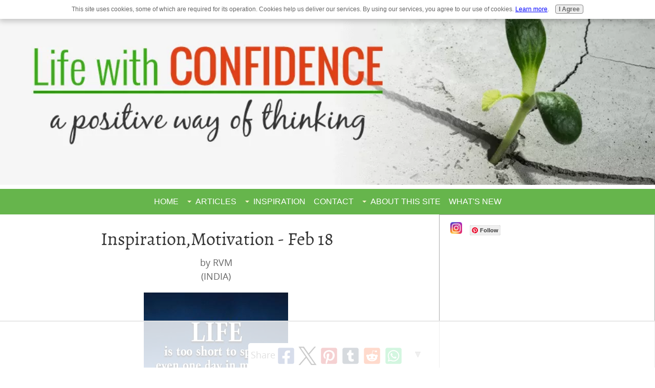

--- FILE ---
content_type: text/html
request_url: https://api.intentiq.com/profiles_engine/ProfilesEngineServlet?at=39&mi=10&dpi=936734067&pt=17&dpn=1&iiqidtype=2&iiqpcid=28b74e99-a90b-4379-9eda-88bec5bc260c&iiqpciddate=1769314018038&pcid=21daa771-b16d-48d2-afb7-f499ce82262a&idtype=3&gdpr=0&japs=false&jaesc=0&jafc=0&jaensc=0&jsver=0.33&testGroup=A&source=pbjs&ABTestingConfigurationSource=group&abtg=A&vrref=https%3A%2F%2Fwww.life-with-confidence.com
body_size: 51
content:
{"abPercentage":97,"adt":1,"ct":2,"isOptedOut":false,"data":{"eids":[]},"dbsaved":"false","ls":true,"cttl":86400000,"abTestUuid":"g_e60ce952-21b0-4049-ab42-6f974cea1c27","tc":9,"sid":2142986973}

--- FILE ---
content_type: text/plain
request_url: https://rtb.openx.net/openrtbb/prebidjs
body_size: -235
content:
{"id":"71189cab-ca85-49bc-82e4-dc39f45d238d","nbr":0}

--- FILE ---
content_type: text/plain
request_url: https://rtb.openx.net/openrtbb/prebidjs
body_size: -235
content:
{"id":"23f91854-ed31-4d96-ba9e-27d7addfaecf","nbr":0}

--- FILE ---
content_type: text/plain; charset=UTF-8
request_url: https://at.teads.tv/fpc?analytics_tag_id=PUB_17002&tfpvi=&gdpr_consent=&gdpr_status=22&gdpr_reason=220&ccpa_consent=&sv=prebid-v1
body_size: 56
content:
MDYwMDcwMjEtNmU5MS00NTlkLWJkZDUtYjY0Mzk0ZjhmMTlkIzctMQ==

--- FILE ---
content_type: text/plain
request_url: https://rtb.openx.net/openrtbb/prebidjs
body_size: -235
content:
{"id":"f6e2f4bf-30ee-4666-88c3-eea13dd07730","nbr":0}

--- FILE ---
content_type: text/plain
request_url: https://rtb.openx.net/openrtbb/prebidjs
body_size: -235
content:
{"id":"b5916e82-7c4a-43d6-8180-3bd4a2dd8ec9","nbr":0}

--- FILE ---
content_type: text/plain
request_url: https://rtb.openx.net/openrtbb/prebidjs
body_size: -235
content:
{"id":"0d4968b5-24ed-4188-a8c0-01e081c40380","nbr":0}

--- FILE ---
content_type: text/plain
request_url: https://rtb.openx.net/openrtbb/prebidjs
body_size: -87
content:
{"id":"9830af3e-d4b1-4bf7-b98d-abf22ac35bfe","nbr":0}

--- FILE ---
content_type: text/plain
request_url: https://rtb.openx.net/openrtbb/prebidjs
body_size: -235
content:
{"id":"5930b46a-3f5d-4c46-be92-b82089aa192c","nbr":0}

--- FILE ---
content_type: text/plain; charset=utf-8
request_url: https://ads.adthrive.com/http-api/cv2
body_size: 4282
content:
{"om":["00xbjwwl","07qjzu81","0929nj63","0fhptxpv","0iyi1awv","0mzsmbxe","0sj1rko5","0sm4lr19","0v9iqcb6","0z2q3gf2","1","1028_8728253","10812542","10812556","10812565","10ua7afe","11142692","11509227","1185:1610326628","1185:1610326728","11896988","12010080","12010084","12010088","12168663","12169133","12174278","12176509","124843_10","124844_23","124848_8","124853_8","1610326628","1610326728","1610338925","17_24766984","17_24767217","1d03bd0f-4771-4450-89fa-2d768eb25e04","1dynz4oo","1ybd10t0","202430_200_EAAYACogrPcXlVDpv4mCpFHbtASH4.EGy-m7zq791oD26KFcrCUyBCeqWqs_","206_549410","2132:45327622","2132:45563097","2132:45868998","2132:45970495","2132:46039902","2149:12147059","2249:703669956","22d3333a-4fbf-4a35-bfc4-13bb210e4842","2307:1ktgrre1","2307:2syjv70y","2307:3xh2cwy9","2307:4etfwvf1","2307:4r4pgt0w","2307:5s8wi8hf","2307:74scwdnj","2307:7cmeqmw8","2307:7fmk89yf","2307:7xb3th35","2307:8orkh93v","2307:98xzy0ek","2307:9mspm15z","2307:a566o9hb","2307:bu0fzuks","2307:bwp1tpa5","2307:cv0h9mrv","2307:cymho2zs","2307:dif1fgsg","2307:eal0nev6","2307:fpbj0p83","2307:fqeh4hao","2307:g749lgab","2307:gn3plkq1","2307:gv7spfm4","2307:h0cw921b","2307:hfqgqvcv","2307:innyfbu3","2307:l5o549mu","2307:m6rbrf6z","2307:or0on6yk","2307:pi9dvb89","2307:plth4l1a","2307:q1lzyhtb","2307:qd3irxde","2307:qexs87kc","2307:r5pphbep","2307:rzs2z5mf","2307:s2ahu2ae","2307:tdv4kmro","2307:w15c67ad","2307:wp3sy74c","2307:ww2ziwuk","2307:xoozeugk","2307:yass8yy7","2307:z2zvrgyz","2307:zmciaqa3","2409_15064_70_86739499","2409_25495_176_CR52092921","2409_25495_176_CR52092923","2409_25495_176_CR52092956","2409_25495_176_CR52092957","2409_25495_176_CR52092958","2409_25495_176_CR52150651","2409_25495_176_CR52153848","2409_25495_176_CR52153849","2409_25495_176_CR52178316","2409_25495_176_CR52186411","242408891","24655291","24694792","24694793","247654825","25_53v6aquw","25_8b5u826e","25_keclz3yy","25_utberk8n","25_zwzjgvpw","2662_193864_T25257478","2662_193864_T25529192","2662_193864_T26024571","2662_193864_T26024580","2662_193864_T26247898","2662_200562_8172741","2662_255125_8179289","2711_64_12169108","2715_9888_522710","2760:176_CR52153849","2760:176_CR52186411","29414696","29414711","2974:8168475","2_206_554478","2jjp1phz","2pu0gomp","2syjv70y","3018/e211244514098d435dbd204a6af2799d","308_125203_18","308_125204_13","32296843","32975686","3335_25247_700109379","3335_25247_700109391","3335_25247_700109393","33603859","33604490","33605181","33605623","33610851","33637455","34182009","3490:CR52092921","3490:CR52092923","3490:CR52178316","3490:CR52186411","3490:CR52212688","3646_185414_T26335189","3658_104709_9am683nn","3658_136236_x7xpgcfc","3658_1406006_T26265352","3658_144669_3g7svtxa","3658_15038_roi78lwd","3658_15078_fqeh4hao","3658_15078_l5o549mu","3658_15106_u4atmpu4","3658_15886_5i3ultpz","3658_15936_5xwltxyh","3658_18008_hswgcqif","3658_203382_z2zvrgyz","3658_215376_T26224673","3658_22079_mne39gsk","3658_22898_T25553689","3658_608642_5s8wi8hf","3658_67113_8linfb0q","3658_94590_T26225265","381513943572","39364467","3LMBEkP-wis","3ac910bf-15de-4620-b4fb-e01b32267737","3np7959d","3v2n6fcp","3v5u0p3e","409_216386","409_216416","409_220171","409_227223","409_227224","409_227230","42158833","42231835","43a7ptxe","44023623","44z2zjbq","45868998","458901553568","45v886tf","46_12168663","4749xx5e","47869802","485027845327","4941614","4941618","4947806","4972640","4fk9nxse","52136743","522709","53020413","53v6aquw","549410","5504:203624","5504:203864","5504:203865","5504:203926","5504:203934","5510:cymho2zs","5510:echvksei","5510:quk7w53j","5510:u4atmpu4","5510:ujl9wsn7","554443","554460","554462","554470","554841","557_409_220139","557_409_220141","557_409_220149","557_409_220157","557_409_220158","557_409_220159","557_409_220169","557_409_220171","557_409_220333","557_409_220344","557_409_220354","557_409_228055","557_409_228064","557_409_228065","557_409_228105","558_93_u4atmpu4","56824595","583652883178231326","59664236","59664270","59665059","59780461","59780474","59820209","59856354","59873208","5i3ultpz","5s2988wi8hf","5s8wi8hf","5sfc9ja1","5xwltxyh","600618969","6026575677","605367465","6126589189","61900466","61916211","61916223","61916225","61916229","61932920","61932948","62187798","6226507991","6226508011","6226517233","62278708","627309156","627309159","627506494","62764941","628015148","628086965","628153053","628153173","628222860","628223277","628360579","628360582","628444259","628444349","628444433","628444439","628456307","628456310","628456379","628456382","628456391","628456403","628622163","628622166","628622169","628622172","628622175","628622178","628622244","628622247","628622250","628683371","628687043","628687157","628687460","628687463","628803013","628841673","629007394","629009180","629167998","629168001","629168010","629168565","629171196","629171202","62946748","62964130","62971378","62976224","62980383","62981075","630137823","630928655","63100589","63barbg1","651637461","654e05d6-4380-429f-a511-98934db6eb0d","659216891404","659713728691","66298r1jy9h","680_99480_700109379","680_99480_700109389","683738007","683738706","690_99485_1610326628","690_99485_1610326728","694906156","697084452","697189859","697189885","697189965","699201086","6ejtrnf9","6mrds7pc","6nj9wt54","700109389","702423494","702759138","702858588","702913067","704889081","705115233","705115263","705115332","705115523","705116521","705116861","705117050","705127202","706320056","725271087996","725271088032","725307849769","7354_138543_85445179","7354_138543_85808987","7354_138543_85808988","74243_74_18364017","74243_74_18364062","74243_74_18364087","74243_74_18364134","74wv3qdx","7732580","7fb5zopr","7fmk89yf","7xb3th35","8152859","8152878","8152879","8193073","8193076","8193078","86861999","86925905","86925934","8b5u826e","8linfb0q","91b5f051-bb83-4165-b1f6-7fac1427203f","98298xzy0ek","98xzy0ek","9krcxphu","9nex8xyd","9rqgwgyb","YlnVIl2d84o","a3ts2hcp","a44srrt7","a4nw4c6t","a7wye4jw","a8beztgq","af9kspoi","axw5pt53","bb6qv9bt","bc5edztw","bf298wolqbx","bfwolqbx","bu0fzuks","bwp1tpa5","c25t9p0u","cr-1oplzoysuatj","cr-1oplzoysubwe","cr-2azmi2ttu9vd","cr-2azmi2ttuatj","cr-2azmi2ttubwe","cr-2azmi2ttubxe","cr-3qaq4fwluatj","cr-6ovjht2eu9vd","cr-98xywk4vubxf","cr-a9s2xf1tubwj","cr-a9s2xf8vubwj","cr-aaqt0j3xubwj","cr-aavwye0pubwj","cr-aawz3f0uubwj","cr-aawz3f2tubwj","cr-aawz3f4uubwj","cr-q3xo02ccuatj","cr223-deyy4f4qxeu","cs92bsda","cv0h9mrv","dg2WmFvzosE","dif1fgsg","dsugp5th","eb9vjo1r","echvksei","ekocpzhh","eqbvsedt","f3craufm","fcn2zae1","fhvuatu6","fj298p0ceax","fjp0ceax","fleb9ndb","fq298eh4hao","fqeh4hao","fso39hpp","funmfj04","g1cx0n31","g749lgab","gQTLVXipzA0","gdh74n5j","ghoftjpg","gn3plkq1","gv7spfm4","h0cw921b","h1m1w12p","h4x8d2p8","hauz7f6h","hbje7ofi","heb21q1u","hffavbt7","hfqgqvcv","hu52wf5i","hueqprai","hxxrc6st","i90isgt0","iiu0wq3s","ims4654l","ipb9fyli","iqdsx7qh","ixtrvado","j39smngx","j5j8jiab","jd035jgw","jsy1a3jk","jw71vu88","jx298rvgonh","k0csqwfi","k1cxkjjc","kk2985768bd","kk5768bd","kwj8z3gi","l2s786m6","l4p5cwls","l5o549mu","lc298408s2k","lc408s2k","ll77hviy","lnmgz2zg","lp37a2wq","lxlnailk","mmr74uc4","mne39gsk","mul4id76","muvxy961","mznp7ktv","n3egwnq7","n8w0plts","ncfr1yiw","nrdgzdip","ntjn5z55","o6vx6pv4","ofoon6ir","oj70mowv","op9gtamy","oqmcfgx7","oz31jrd0","p0odjzyt","p8xeycv0","pagvt0pd","pi9dvb89","pj1xvga8","pkydekxi","pl298th4l1a","plth4l1a","ppn03peq","q9I-eRux9vU","qa298oxvuy4","qq1yf9hr","qt09ii59","quk7w53j","r0u09phz","r5pphbep","riaslz7g","risjxoqk","rrlikvt1","rxj4b6nw","s2ahu2ae","s37ll62x","s4s41bit","s5fkxzb8","scpvMntwtuw","srvah9hj","t7d69r6a","ta6sha5k","ti0s3bz3","tlbbqljf","tsf8xzNEHyI","tt298y470r7","u4atmpu4","u56k46eo","uhebin5g","utberk8n","v705kko8","vdcb5d4i","ven7pu1c","vj7hzkpp","w04jlltv","w15c67ad","w3ez2pdd","w5et7cv9","wih2rdv3","wp3sy74c","wq5j4s9t","ww2ziwuk","x716iscu","xdaezn6y","xncaqh7c","xnfnfr4x","xoozeugk","xzhzyk69","y51tr986","yass8yy7","ygwxiaon","yi6qlg3p","yy10h45c","zaiy3lqy","zep75yl2","zisbjpsl","zj298n6yvkc","zmciaqa3","zpm9ltrh","zwzjgvpw","7979132","7979135"],"pmp":[],"adomains":["123notices.com","1md.org","about.bugmd.com","acelauncher.com","adameve.com","akusoli.com","allyspin.com","askanexpertonline.com","atomapplications.com","bassbet.com","betsson.gr","biz-zone.co","bizreach.jp","braverx.com","bubbleroom.se","bugmd.com","buydrcleanspray.com","byrna.com","capitaloneshopping.com","clarifion.com","combatironapparel.com","controlcase.com","convertwithwave.com","cotosen.com","countingmypennies.com","cratedb.com","croisieurope.be","cs.money","dallasnews.com","definition.org","derila-ergo.com","dhgate.com","dhs.gov","displate.com","easyprint.app","easyrecipefinder.co","fabpop.net","familynow.club","fla-keys.com","folkaly.com","g123.jp","gameswaka.com","getbugmd.com","getconsumerchoice.com","getcubbie.com","gowavebrowser.co","gowdr.com","gransino.com","grosvenorcasinos.com","guard.io","hero-wars.com","holts.com","instantbuzz.net","itsmanual.com","jackpotcitycasino.com","justanswer.com","justanswer.es","la-date.com","lightinthebox.com","liverrenew.com","local.com","lovehoney.com","lulutox.com","lymphsystemsupport.com","manualsdirectory.org","meccabingo.com","medimops.de","mensdrivingforce.com","millioner.com","miniretornaveis.com","mobiplus.me","myiq.com","national-lottery.co.uk","naturalhealthreports.net","nbliver360.com","nikke-global.com","nordicspirit.co.uk","nuubu.com","onlinemanualspdf.co","original-play.com","outliermodel.com","paperela.com","paradisestays.site","parasiterelief.com","peta.org","photoshelter.com","plannedparenthood.org","playvod-za.com","printeasilyapp.com","printwithwave.com","profitor.com","quicklearnx.com","quickrecipehub.com","rakuten-sec.co.jp","rangeusa.com","refinancegold.com","robocat.com","royalcaribbean.com","saba.com.mx","shift.com","simple.life","spinbara.com","systeme.io","taboola.com","tackenberg.de","temu.com","tenfactorialrocks.com","theoceanac.com","topaipick.com","totaladblock.com","usconcealedcarry.com","vagisil.com","vegashero.com","vegogarden.com","veryfast.io","viewmanuals.com","viewrecipe.net","votervoice.net","vuse.com","wavebrowser.co","wavebrowserpro.com","weareplannedparenthood.org","xiaflex.com","yourchamilia.com"]}

--- FILE ---
content_type: text/plain
request_url: https://rtb.openx.net/openrtbb/prebidjs
body_size: -235
content:
{"id":"fdb15e3f-7463-4670-82bd-252bc761e9d6","nbr":0}

--- FILE ---
content_type: text/plain
request_url: https://rtb.openx.net/openrtbb/prebidjs
body_size: -235
content:
{"id":"27e526ac-fc66-4abc-9352-9cecd03f2db2","nbr":0}

--- FILE ---
content_type: text/plain
request_url: https://rtb.openx.net/openrtbb/prebidjs
body_size: -235
content:
{"id":"e1e53527-8c84-46b9-8a8b-b90a401cb582","nbr":0}

--- FILE ---
content_type: text/plain
request_url: https://rtb.openx.net/openrtbb/prebidjs
body_size: -235
content:
{"id":"4b1095ae-96c1-495d-9006-15d667b91e84","nbr":0}

--- FILE ---
content_type: text/plain
request_url: https://rtb.openx.net/openrtbb/prebidjs
body_size: -235
content:
{"id":"48461526-7bb1-4a8c-976b-d1355b4627a6","nbr":0}

--- FILE ---
content_type: text/plain
request_url: https://rtb.openx.net/openrtbb/prebidjs
body_size: -235
content:
{"id":"36e5b707-f011-4fc0-b891-f98472bf4b19","nbr":0}